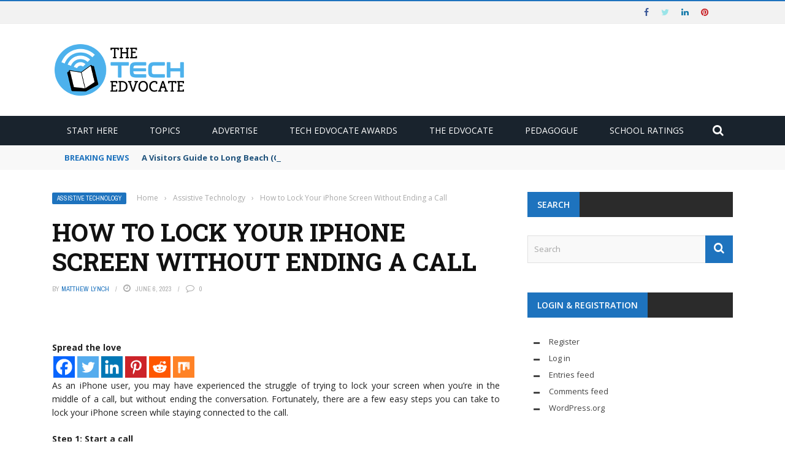

--- FILE ---
content_type: text/html; charset=utf-8
request_url: https://www.google.com/recaptcha/api2/aframe
body_size: 268
content:
<!DOCTYPE HTML><html><head><meta http-equiv="content-type" content="text/html; charset=UTF-8"></head><body><script nonce="xGxR8F34oK59i5PT2MbaGw">/** Anti-fraud and anti-abuse applications only. See google.com/recaptcha */ try{var clients={'sodar':'https://pagead2.googlesyndication.com/pagead/sodar?'};window.addEventListener("message",function(a){try{if(a.source===window.parent){var b=JSON.parse(a.data);var c=clients[b['id']];if(c){var d=document.createElement('img');d.src=c+b['params']+'&rc='+(localStorage.getItem("rc::a")?sessionStorage.getItem("rc::b"):"");window.document.body.appendChild(d);sessionStorage.setItem("rc::e",parseInt(sessionStorage.getItem("rc::e")||0)+1);localStorage.setItem("rc::h",'1769291158201');}}}catch(b){}});window.parent.postMessage("_grecaptcha_ready", "*");}catch(b){}</script></body></html>